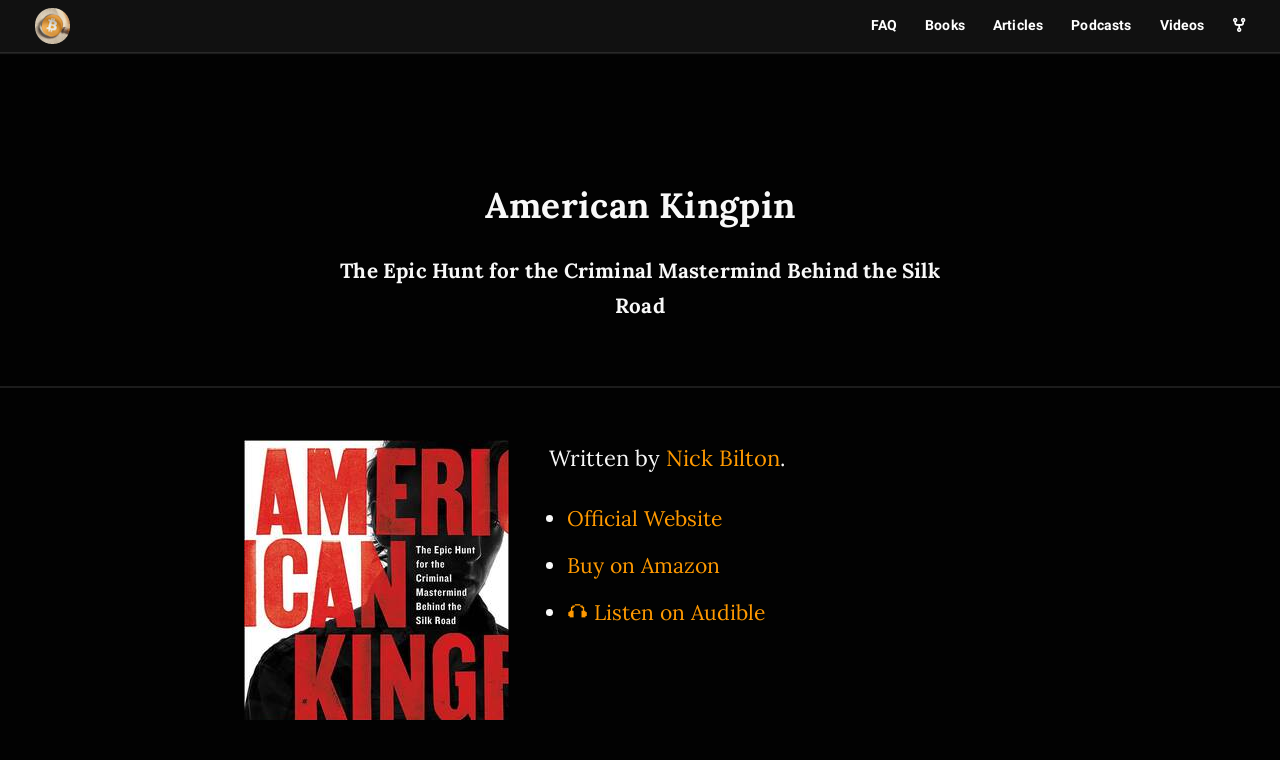

--- FILE ---
content_type: text/html; charset=utf-8
request_url: https://bitcoin-resources.com/books/american-kingpin
body_size: 1564
content:
<!DOCTYPE html><html lang="en"><meta charset="utf-8"><meta http-equiv="X-UA-Compatible" content="IE=edge"><meta name="viewport" content="width=device-width, initial-scale=1"><title> American Kingpin - The Epic Hunt for the Criminal Mastermind Behind the Silk Road</title><meta name="description" content="Books, Articles, Podcasts, and other curated Bitcoin resources. "><meta itemprop="name" content="Gigi"><meta itemprop="description" content="Book by Nick Bilton"><meta itemprop="image" content="https://bitcoin-resources.com/assets/images/bitcoin/books/jpg/american-kingpin.jpg"><meta property="og:url" content="https://bitcoin-resources.com/books/american-kingpin"><meta property="og:type" content="website"><meta property="og:title" content=" American Kingpin - The Epic Hunt for the Criminal Mastermind Behind the Silk Road "><meta property="og:site_name" content="Bitcoin Resources"><meta property="og:description" content="Book by Nick Bilton"><meta property="og:image" content="https://bitcoin-resources.com/assets/images/bitcoin/books/jpg/american-kingpin.jpg"><meta name="twitter:site" content="@BtcResources"><meta name="twitter:creator" content="@dergigi"><meta name="twitter:title" content=" American Kingpin - The Epic Hunt for the Criminal Mastermind Behind the Silk Road "><meta name="twitter:url" content="https://bitcoin-resources.com/books/american-kingpin"><meta name="twitter:description" content="Book by Nick Bilton"><meta name="twitter:card" content="summary_large_image"><meta name="twitter:image" content="https://bitcoin-resources.com/assets/images/bitcoin/books/jpg/american-kingpin.jpg"><link rel="apple-touch-icon" sizes="180x180" href="/apple-touch-icon.png"><link rel="icon" type="image/png" sizes="32x32" href="/favicon-32x32.png"><link rel="icon" type="image/png" sizes="16x16" href="/favicon-16x16.png"><link rel="manifest" href="/site.webmanifest"><meta name="msapplication-TileColor" content="#da532c"><meta name="theme-color" content="#ffffff"><link rel="stylesheet" href="/assets/css/app.min.css"><link rel="stylesheet" href="https://use.fontawesome.com/releases/v6.2.0/css/all.css"><link rel="alternate" type="application/rss+xml" title="Bitcoin Resources" href="/feed.xml"><link rel="canonical" href="/books/american-kingpin"> <script src="https://cdn.usefathom.com/script.js" data-site="KHMCAHKM" defer></script></head><body id="american-kingpin" class="page-books-layout"><header class="header"> <a class="header__title" href="https://bitcoin-resources.com"> <img src="/assets/images/avatar.png"/> </a><nav><ul class="header__list"><li><a href="https://bitcoin-resources.com/faq">FAQ</a></li><li><a href="https://bitcoin-resources.com/books">Books</a></li><li><a href="https://bitcoin-resources.com/articles">Articles</a></li><li><a href="https://bitcoin-resources.com/podcasts">Podcasts</a></li><li><a href="https://bitcoin-resources.com/videos">Videos</a></li><li><a href="https://bitcoin-resources.com/forks" title="Forks in other languages"><i class="fa fa-code-fork"></i></a></li></ul></nav></header><main class="💈"><section class="post"><div><div class="post__header section-padding"><div class="grid-small"><h1>American Kingpin</h1><h3>The Epic Hunt for the Criminal Mastermind Behind the Silk Road</h3></div></div><div class="post__content section-padding"><div class="grid"><div id="markdown"><div class="book_flex"><div class="cover"><picture> <source srcset="/assets/images/bitcoin/books/jpg/american-kingpin.jpg" type="image/jpeg"/> <source srcset="/assets/images/bitcoin/books/american-kingpin.webp" type="image/webp"/> <img src="/assets/images/bitcoin/books/american-kingpin.webp" /> </picture></div><div class="book_links"><p>Written by <a href="https://twitter.com/nickbilton">Nick Bilton</a>.</p><ul class="book_reading_links"><li><a href="http://www.americankingpin.com/">Official Website</a></li><li><a href="https://amzn.to/3ql8C6h">Buy on Amazon</a></li><li><a href="https://amzn.to/35O28mR">🎧 Listen on Audible</a></li></ul></div></div><hr/><blockquote><p></p></blockquote><hr/><p></p><hr/><p> <a href="https://bitcoin-resources.com/books#bitcoin-and-cypherpunk-history">« Back to books in Bitcoin and Cypherpunk History</a></p><p> <a href="https://bitcoin-resources.com/books">« Back to books</a></p></div></div></div></div></section></main><footer class="footer section-padding"><div class="grid"><div class="footer__container"><p class="license"> <small> Except where otherwise noted, content on this site is licensed under a <a href="https://creativecommons.org/licenses/by-sa/4.0/" target="_blank">Creative Commons Attribution-ShareAlike 4.0 International (CC BY-SA 4.0) license</a>. You can <a href="https://dergigi.com/support">show your support</a> and <a href="https://github.com/bitcoin-resources/bitcoin-resources.github.io/blob/master/CONTRIBUTING.md">contribute</a> in many ways. </small></p><ul class="footer__social"><li><a href="https://twitter.com/BtcResources" target="_blank"><i class="fab fa-twitter"></i></a></li><li><a href="https://github.com/bitcoin-resources/bitcoin-resources.github.io" target="_blank"><i class="fab fa-github"></i></a></li><li><a href="https://dergigi.com/support" target="_blank"><i class="fab fa-bitcoin"></i></a></li></ul><p class="sister_projects"> <small> Sister projects: <a href="https://21lessons.com/">21 Lessons</a> · <a href="https://21-ways.com/">21 Ways</a> · <a href="https://nostr-resources.com/">nostr Resources</a> · <a href="https://bitcoin-quotes.com/">Bitcoin Quotes</a> · <a href="https://opsecswag.com/">Opsec Swag</a> · <a href="https://twentyone.world/">twentyone.world</a> · & <a href="https://dergigi.com/projects">more…</a> </small></p><p class="license"> <small> Made with 🧡 by <a href="https://dergigi.com">Gigi</a> </small></p></div></div></footer><script src="/assets/js/app.min.js"></script></body></html>
  

--- FILE ---
content_type: text/css; charset=utf-8
request_url: https://bitcoin-resources.com/assets/css/app.min.css
body_size: 7022
content:
@charset "UTF-8";@font-face{font-family:Roboto;font-style:normal;font-weight:400;src:local("Roboto"),local("Roboto-Regular"),url(https://fonts.gstatic.com/s/roboto/v18/oMMgfZMQthOryQo9n22dcuvvDin1pK8aKteLpeZ5c0A.woff2) format("woff2");unicode-range:U+0000-00FF,U+0131,U+0152-0153,U+02C6,U+02DA,U+02DC,U+2000-206F,U+2074,U+20AC,U+2212,U+2215}@font-face{font-family:Roboto;font-style:normal;font-weight:700;src:local("Roboto Bold"),local("Roboto-Bold"),url(https://fonts.gstatic.com/s/roboto/v18/d-6IYplOFocCacKzxwXSOJBw1xU1rKptJj_0jans920.woff2) format("woff2");unicode-range:U+0000-00FF,U+0131,U+0152-0153,U+02C6,U+02DA,U+02DC,U+2000-206F,U+2074,U+20AC,U+2212,U+2215}@font-face{font-family:Lora;font-style:normal;font-weight:400;src:local("Lora Regular"),local("Lora-Regular"),url(https://fonts.gstatic.com/s/lora/v12/rAXKWvABQNHjPUk26ixVvvesZW2xOQ-xsNqO47m55DA.woff2) format("woff2");unicode-range:U+0000-00FF,U+0131,U+0152-0153,U+02C6,U+02DA,U+02DC,U+2000-206F,U+2074,U+20AC,U+2212,U+2215}@font-face{font-family:Lora;font-style:normal;font-weight:700;src:local("Lora Bold"),local("Lora-Bold"),url(https://fonts.gstatic.com/s/lora/v12/mlTYdpdDwCepOR2s5kS2CwLUuEpTyoUstqEm5AMlJo4.woff2) format("woff2");unicode-range:U+0000-00FF,U+0131,U+0152-0153,U+02C6,U+02DA,U+02DC,U+2000-206F,U+2074,U+20AC,U+2212,U+2215}.form__message,.header__list>*,.header__title,.post__author,.post__date,.post__source,.posts__next,.related__text,.subscribe__error,.subscribe__title,cite,h1,h2,h3,h4,h5,h6,label{font-weight:700}.post__author,.post__bio,.posts__text,.related__text{font-size:1.1em}@media (min-width:32em){.post__author,.post__bio,.posts__text,.related__text{font-size:1.25em}}.form__message,.header,.header__list>*,.header__title,.post__author,.post__date,.post__source,.posts__next,.related__text,.subscribe__error,.subscribe__title,cite,h1,h2,h3,h4,h5,h6,label,strong{letter-spacing:.01em}.contact__mast,.form__submit,.mast,.post__header,.posts__pagination,.related__text,.related__title,.subscribe__error,.subscribe__text,.subscribe__title,blockquote,q{text-align:center}.contact,.contact__content,.footer__social,.footer__tags,.post__social{display:flex;align-items:center;justify-content:center}.grid,.grid-large,.grid-small,.grid-xlarge,.subscribe__container{margin-right:auto;margin-left:auto}.contact__container,.header{box-shadow:0 1px 1px rgba(255,255,255,.1)}.books,.resources__navigation{margin:0;padding:0}/*! normalize.css v7.0.0 | MIT License | github.com/necolas/normalize.css */html{line-height:1.15;-ms-text-size-adjust:100%;-webkit-text-size-adjust:100%}body{margin:0}article,aside,footer,header,nav,section{display:block}h1{font-size:2em;margin:.67em 0}figcaption,figure,main{display:block}figure{margin:1em 40px}hr{box-sizing:content-box;height:0;overflow:visible}pre{font-family:monospace,monospace;font-size:1em}a{background-color:transparent;-webkit-text-decoration-skip:objects}abbr[title]{border-bottom:none;text-decoration:underline;text-decoration:underline dotted}b,strong{font-weight:inherit}b,strong{font-weight:bolder}code,kbd,samp{font-family:monospace,monospace;font-size:1em}dfn{font-style:italic}mark{background-color:#ff0;color:#000}small{font-size:80%}sub,sup{font-size:75%;line-height:0;position:relative;vertical-align:baseline}sub{bottom:-.25em}sup{top:-.5em}audio,video{display:inline-block}audio:not([controls]){display:none;height:0}img{border-style:none}svg:not(:root){overflow:hidden}button,input,optgroup,select,textarea{font-family:sans-serif;font-size:100%;line-height:1.15;margin:0}button,input{overflow:visible}button,select{text-transform:none}[type=reset],[type=submit],button,html [type=button]{-webkit-appearance:button}[type=button]::-moz-focus-inner,[type=reset]::-moz-focus-inner,[type=submit]::-moz-focus-inner,button::-moz-focus-inner{border-style:none;padding:0}[type=button]:-moz-focusring,[type=reset]:-moz-focusring,[type=submit]:-moz-focusring,button:-moz-focusring{outline:1px dotted ButtonText}fieldset{padding:.35em .75em .625em}legend{box-sizing:border-box;color:inherit;display:table;max-width:100%;padding:0;white-space:normal}progress{display:inline-block;vertical-align:baseline}textarea{overflow:auto}[type=checkbox],[type=radio]{box-sizing:border-box;padding:0}[type=number]::-webkit-inner-spin-button,[type=number]::-webkit-outer-spin-button{height:auto}[type=search]{-webkit-appearance:textfield;outline-offset:-2px}[type=search]::-webkit-search-cancel-button,[type=search]::-webkit-search-decoration{-webkit-appearance:none}::-webkit-file-upload-button{-webkit-appearance:button;font:inherit}details,menu{display:block}summary{display:list-item}canvas{display:inline-block}template{display:none}[hidden]{display:none}*,:after,:before{box-sizing:border-box}button{position:relative;padding:.75em 1em;color:#fff;margin:0;font-family:Roboto,sans-serif;font-weight:400;font-size:.9em;background:0 0;border:0;border-radius:0;box-shadow:none;outline:0;cursor:pointer;-webkit-appearance:none;transition:background .2s ease-in-out}button:after,button:before{content:"";position:absolute;top:0;left:0;height:100%;width:100%;border:2px solid #fff;transition:transform .2s ease-in}button:hover:after,button:hover:before{transition:transform .2s ease-out}button:hover:before{transform:translate3d(-3px,3px,0)}button:hover:after{transform:translate3d(3px,-3px,0)}.action-buttons{text-align:center}.action-buttons small{color:#aaa}.action-buttons a{color:#f8f8f8!important}.button a{border:0;text-align:center;display:inline-block;padding:.5em;width:8.5em;margin:.21em;color:#fff!important;background-color:#c48d44;border-radius:8px;font-weight:bolder;font-size:1.2em;text-decoration:none!important;transition:box-shadow .2s ease-out}.button a:hover{background-color:#f90}.button-wide a{width:10em}code,kbd,pre,samp{font-family:Courier,monospace}code,pre{color:#aaa;background:#111;word-wrap:breaks;overflow-wrap:anywhere}pre{margin-top:0;margin-bottom:0;padding:2em .75em;line-height:1.8;white-space:pre-wrap;border-radius:5px;overflow:hidden}@media (min-width:54em){pre{padding-right:2em;padding-left:2em}}#markdown pre{margin-bottom:1.5rem}@media (min-width:54em){#markdown pre{min-width:100%}}pre code{padding:0}code{padding:.25em .5em}form{display:flex;justify-content:center;width:100%}input,textarea{display:block;width:100%;max-width:100%;padding:.75em .5em;font-family:Roboto,sans-serif;font-size:.9em;font-weight:400;color:#fff;background:0 0;border:2px solid rgba(255,255,255,.6);border-radius:0;box-shadow:none;outline:0;-webkit-appearance:none;transition:border-color .2s ease-in-out}input:focus,input:hover,textarea:focus,textarea:hover{border-color:#fff}.footer input,.footer textarea{color:#000;border:2px solid rgba(0,0,0,.6)}.footer input:focus,.footer input:hover,.footer textarea:focus,.footer textarea:hover{border-color:#000}textarea{resize:none}input[type=submit]{position:relative;z-index:1;font-weight:700;cursor:pointer}label{display:block;font-size:.9em}.form-group{width:45%;margin-right:.5em}::placeholder{color:#bbb}a{text-decoration:none}.books,.footer__social,.footer__tags,.header__list,.no-list-style,.podcasts,.post__social,.resources__navigation{list-style-type:none}.upper-roman ol{list-style-type:upper-roman}.toc li{font-size:1em!important}.post ol,.post ul:not(.post__social){margin-bottom:1.5rem;margin-left:1em}.post ol>li,.post ul:not(.post__social)>li{position:relative;font-family:Lora,serif;font-size:1.2em}.post ol>li:not(:last-child),.post ul:not(.post__social)>li:not(:last-child){margin-bottom:.75rem}.post ol>li p,.post ul:not(.post__social)>li p{margin-bottom:0;font-size:inherit}.books{justify-content:space-between;display:flex;flex-wrap:wrap}.books img{display:block;max-height:250px;width:auto;height:auto}.resources__navigation{justify-content:space-between;display:flex;vertical-align:bottom}audio,embed,figure,iframe,img,object,picture,svg,video{max-width:100%;height:auto}audio{min-width:100%;min-height:40px;height:auto}figure{margin:0}iframe{border:none}.absolute-bg{position:absolute;top:0;left:0;z-index:0;height:100%;width:100%;background-position:50%;background-repeat:no-repeat;background-size:cover;overflow:hidden}.flex-vid{position:relative;overflow:hidden}.flex-vid:before{content:"";display:block;padding-bottom:56.5%}.flex-vid embed,.flex-vid iframe,.flex-vid object,.flex-vid video{position:absolute;top:0;left:0;height:100%;width:100%}body{font-family:Roboto,sans-serif;line-height:1.7;color:#f8f8f8;background-color:#020202}body{font-size:100%}@media (min-width:32em){body{font-size:102.5%}}@media (min-width:54em){body{font-size:105%}}@media (min-width:65em){body{font-size:107.5%}}@media (min-width:75em){body{font-size:110%}}@media (min-width:91em){body{font-size:115%}}@media (min-width:115em){body{font-size:120%}}@media (min-width:130em){body{font-size:125%}}h1,h2,h3,h4,h5,h6{font-family:Lora,serif;margin-top:2em;margin-bottom:.5em}.toc__anchor{font-size:85%}.audio__source{display:block;text-align:right;font-size:.7em;font-family:Lora,serif}.post__header h3{font-family:Lora,serif;margin-top:0}h2:not(.posts__text):not(.related__text){font-family:Lora,serif;font-size:2em;line-height:1.4}@media (min-width:91em){h2:not(.posts__text):not(.related__text){font-size:2.25em}}p{margin-top:.5em;margin-bottom:.75em}.footnotes:before{content:"Footnotes"}.footnotes>ol{font-size:.615em}blockquote,q{margin:0 0 1.5rem;font-family:Lora,serif;font-weight:300;font-size:1.2em;color:#aaa;line-height:1.4}blockquote p:first-child:before,q p:first-child:before{content:"“"}blockquote p:first-child:after,q p:first-child:after{content:"”"}cite{display:block;margin-top:1em;font-family:Roboto,sans-serif;font-size:.6em;font-style:normal;color:#aaa;line-height:1.7}cite:before{content:"— "}small{font-size:.8em}strong{font-weight:700}sub,sup{font-size:.7em}sup{top:-.75em}sub{bottom:-.75em}mark{color:#fff}figcaption{font-size:.9em;color:#aaa}.zoom-img,.zoom-img-wrap{position:relative;z-index:666;-webkit-transition:all .3s;-o-transition:all .3s;transition:all .3s}.zoom-overlay{z-index:420;background:#fff;position:fixed;top:0;left:0;right:0;bottom:0;pointer-events:none;filter:"alpha(opacity=0)";opacity:0;-webkit-transition:opacity .3s;-o-transition:opacity .3s;transition:opacity .3s}.zoom-overlay-open .zoom-overlay{filter:"alpha(opacity=100)";opacity:1}.zoom-overlay-open,.zoom-overlay-transitioning{cursor:default}.footer{color:#f8f8f8;background-color:#111;border-top:1px solid rgba(255,255,255,.1);text-align:center}.footer a{color:#f90}.footer small{color:#aaa}.footer ul{margin-left:-2.5em}.footer__container{margin-top:1em}.footer__tags{flex-wrap:wrap}.footer__tags>*{margin-bottom:2em}.footer__tags>:not(:last-child){margin-right:1em}.footer__link{font-size:.9em;color:#f8f8f8;transition:color .2s ease-in-out}.footer__link:active,.footer__link:focus,.footer__link:hover{color:#bbb}.footer__social>:not(:last-child){margin-right:.75em}.footer__social a{font-size:1.25em;color:#f8f8f8}main{position:relative;margin-top:3em}.header{position:fixed;top:0;left:0;z-index:999;display:flex;align-items:center;justify-content:space-between;height:3em;width:100%;padding-right:1em;padding-left:1em;background-color:#111;border-bottom:1px solid rgba(255,255,255,.1)}@media (min-width:32em){.header{padding-right:2em;padding-left:2em}}.header img{margin-top:.5em;height:2.5em;border-radius:50%}.header__list>*,.header__title{font-size:.8em;color:#fff}.header__list{display:flex;align-items:center}.header__list>:not(:last-child){margin-right:1em}@media (min-width:32em){.header__list>:not(:last-child){margin-right:2em}}.header__list>* a{color:#fff}.header__list>* a:hover{color:#f90}.book_flex{display:flex}.book_links p{margin-left:1.8em}.book_links p:first-child{margin-top:0}.cover>img{display:block;max-height:400px;min-width:200px;width:auto;height:auto}.contact{position:fixed;top:0;left:0;z-index:-9;height:100vh;width:100%;padding-right:1em;padding-left:1em;visibility:hidden;background-color:rgba(255,255,255,.9);opacity:0;transition:opacity .6s ease-in-out}.js-popup-open .contact{z-index:9999;visibility:visible;opacity:1}.js-popup-closing .contact{z-index:9999;visibility:visible;opacity:0}.contact__container{width:100%;max-width:65em;background-color:#000}@media (min-width:32em){.contact__container{display:flex}.contact__container>:first-child{flex-basis:55%;max-width:55%}.contact__container>:last-child{flex-basis:45%;max-width:45%}}@media (min-width:54em){.contact__container{min-height:34em;width:80%}}@media (min-width:91em){.contact__container{width:65%}}.js-popup-open .contact__container{animation:scale .3s ease-in-out both}.contact__img{display:none}@media (min-width:32em){.contact__img{position:relative;display:block;background-color:#f8f8f8}}.contact__content{flex-direction:column}.contact__content>*{width:100%}.form{width:100%;display:flex;justify-content:center;flex-direction:column}.form input,.form textarea{margin-bottom:1.5em;font-size:1em;border:0;border-bottom:2px solid rgba(255,255,255,.6);transition:border-color .2s ease-in-out}.form input:focus,.form input:hover,.form textarea:focus,.form textarea:hover{border-color:#fff}.form__subcontainer{display:flex;justify-content:space-between}.form__subcontainer>*{flex-basis:47.5%;max-width:47.5%}.form__btn{position:relative;padding:0;color:#fff;display:inline-block}.form__btn:after,.form__btn:before{content:"";position:absolute;top:0;left:0;height:100%;width:100%;border:2px solid #fff;transition:transform .2s ease-in}.form__btn:hover:after,.form__btn:hover:before{transition:transform .2s ease-out}.form__btn:hover:before{transform:translate3d(-3px,3px,0)}.form__btn:hover:after{transform:translate3d(3px,-3px,0)}.footer .form__btn{position:relative;padding:0;color:#000}.footer .form__btn:after,.footer .form__btn:before{content:"";position:absolute;top:0;left:0;height:100%;width:100%;border:2px solid #000;transition:transform .2s ease-in}.footer .form__btn:hover:after,.footer .form__btn:hover:before{transition:transform .2s ease-out}.footer .form__btn:hover:before{transform:translate3d(-3px,3px,0)}.footer .form__btn:hover:after{transform:translate3d(3px,-3px,0)}.form__btn input{padding-right:1em;padding-left:1em;margin-bottom:0;font-size:1em;border:0}.form__message{margin-top:1em;margin-bottom:0;padding:.5em 1em;background:#f8f8f8;border-left:2px solid #fff;opacity:0}#tippin-button{background-color:#060606;border:1px solid #fc7e7e;margin-bottom:1em}#tippin-button:hover{background-color:#fc7e7e}.mast__text{margin-top:.5em;margin-bottom:0;font-size:1.1em}.popup__open{cursor:pointer}.popup__close,.zoom-overlay__close{position:fixed;top:1em;right:1em;z-index:999;height:2.25rem;width:2rem;border:none;cursor:pointer}@media (min-width:32em){.popup__close,.zoom-overlay__close{top:1.5em;right:1.5em}}.popup__exit,.zoom-overlay__exit{position:absolute;top:1em;z-index:1;display:block;cursor:pointer}.popup__exit:after,.popup__exit:before,.zoom-overlay__exit:after,.zoom-overlay__exit:before{content:"";position:absolute;top:0;z-index:-1;display:block;height:1px;width:1.855555rem;background-color:#000;zoom:1}.popup__exit:after,.zoom-overlay__exit:after{transform:rotate(45deg)}.popup__exit:before,.zoom-overlay__exit:before{transform:rotate(-45deg)}.post__header{border-bottom:1px solid rgba(255,255,255,.1)}.post__header blockquote{margin-top:2em;border-top:2px solid #111;border-bottom:2px solid #111;color:#bbb;font-style:italic;font-size:100%}.post__header a{color:#aaa;text-decoration:none}.post__header img{width:18em}.post__date,.post__source{color:#aaa;margin-top:.25em;font-size:.8em}.post__date{display:inline}.post__img{height:18em;padding:1em}@media (min-width:32em){.post__img{height:36em;padding:2em}}@media (min-width:54em){.post__img{height:calc(100vh - 3em);min-height:36em}}.post__img>*{position:relative;height:100%;width:100%;background-color:#f8f8f8}.post__content{border-top:1px solid rgba(255,255,255,.1)}.post__source{margin-left:.5em;padding-left:.5em}.post__source:before{margin-right:1em;content:"·"}.post__social{margin-top:2em;margin-bottom:0;margin-left:0}@media (min-width:54em){.post__social{margin-top:3em}}@media (min-width:91em){.post__social{margin-top:4em}}.post__social>:not(:last-child){margin-right:.75em}.post__social a{font-size:1.1em;color:#aaa}.post__author{display:block}.post__author a{color:#fff;transition:color .2s ease-in-out}.post__author a:active,.post__author a:focus,.post__author a:hover{color:#f2f2f2}.post__bio{margin-bottom:0}.post__comments{border-top:1px solid rgba(255,255,255,.1)}#markdown{display:flex;flex-direction:column;align-items:center}#style-guide #markdown,.post-layout #markdown{font-family:Lora,serif}#markdown>:not(#tippin-button){min-width:100%}#markdown>:not(#tippin-button):first-child{margin-top:0}#markdown>:not(#tippin-button):last-child{margin-bottom:0}#markdown h1,#markdown h2,#markdown h3,#markdown h4,#markdown h5,#markdown h6{margin-bottom:.5rem;font-family:Lora,serif}#markdown h1{font-size:2.25em;line-height:1.2}#markdown h2{font-size:2em;line-height:1.2}#markdown h3{font-size:1.75em;line-height:1.3}#markdown h4{font-size:1.5em;line-height:1.3}#markdown h5{font-size:1.25em;line-height:1.4}#markdown h6{font-size:1.1em}#style-guide #markdown h6+hr{margin-top:1rem}#markdown p{margin-bottom:1.5rem;font-family:Lora,serif;font-size:1.1em}@media (min-width:32em){#markdown p{font-size:1.25em}}#markdown p img{margin-bottom:0}#markdown blockquote p:first-child:before{content:"“"}#markdown blockquote p:first-child:after{content:"”"}#markdown a{color:#f90}#markdown a:hover{text-decoration:underline}#markdown hr{height:1px;width:100%;margin-top:2rem;margin-bottom:3.5rem;border:0;background-color:rgba(255,255,255,.1)}#markdown figure,#markdown img{text-align:center}#markdown figure{margin:2rem 0}#markdown img[src$="#full"]{width:100vw;max-width:none}#markdown .flex-vid{margin-bottom:1.5rem}#markdown .flex-vid iframe{display:block}.posts{padding:1em 1em 3em}@media (min-width:32em){.posts{padding-right:2em;padding-left:2em}}@media (min-width:54em){.posts{padding-right:1em;padding-left:1em}}@media (min-width:91em){.posts{padding-top:2em;padding-bottom:4em}}.posts__container{margin-right:-1em;margin-left:-1em}@media screen and (max-width:54em){.posts__container[data-columns]:before{content:"1 .column.posts-full"}}@media screen and (min-width:54em) and (max-width:91em){.posts__container[data-columns]:before{content:"2 .column.posts-half"}}@media screen and (min-width:91em){.posts__container[data-columns]:before{content:"3 .column.posts-third"}}.posts__container:after{content:"";display:table;clear:both}.posts__post{padding:2em 1em}.posts__link,.related__link{display:block;color:#fff}.posts__link:hover .posts__img,.posts__link:hover .related__img,.related__link:hover .posts__img,.related__link:hover .related__img{transform:translate3d(0,-10px,0)}.posts__img,.related__img{margin-bottom:1em;background-color:#f8f8f8;transition:transform .4s ease-in-out}.posts__img img,.related__img img{display:block}.posts__text{font-weight:400}@media (min-width:32em){.posts__pagination{padding-top:1em}}.posts__next{position:relative;z-index:1;cursor:pointer}.posts__next:after,.posts__next:before{content:"";position:absolute;top:0;right:0;bottom:0;left:0;z-index:-1;margin:auto;border-radius:100%;opacity:0;transition:opacity .4s ease-in-out}.posts__next:after{height:1.75em;width:1.75em;border:2px solid transparent;border-top-color:#bbb;animation:spin 1s linear infinite both}.posts__next:before{height:2.5em;width:2.5em;border:1px solid transparent;border-top-color:#bbb;border-right-color:#bbb;animation:spin-reverse 1.2s linear infinite both}.posts__next.js-posts-loading:after,.posts__next.js-posts-loading:before{opacity:1}.column{float:left}.posts-full{width:100%}.posts-half{width:50%}.posts-third{width:33.3333333333%}.related{background-color:#060606}.related__container{display:flex;flex-flow:wrap;flex-direction:row;margin-left:-1em;margin-right:-1em;align-items:flex-end;justify-content:center;margin-top:2em}.related__container>*{padding:1em;flex-basis:100%;max-width:100%}@media (min-width:32em){.related__container>*{flex-basis:50%;max-width:50%}}@media (min-width:54em){.related__container>*{flex-basis:33.3333333333%;max-width:33.3333333333%}}@media (max-width:32em){.related__post{padding-top:2em;padding-bottom:2em}}@media (min-width:54em){.related__post{padding-bottom:0}}.related__post:last-child{padding-bottom:0}@media (min-width:32em) and (max-width:54em){.related__post:last-child{display:none}}.related__link:hover .related__img{transform:translate3d(0,-10px,0)}.subscribe{margin-bottom:3em}.subscribe__container{max-width:32em}.subscribe__title{display:block;font-size:1.25em}.subscribe__text{margin-top:.75em;margin-bottom:1.75em}.subscribe__error{margin-top:.75em;margin-bottom:0;color:#ff5a60}.zoom-img,.zoom-img-wrap{z-index:9999}.zoom-overlay{z-index:999;background:rgba(0,0,0,.9)}.zoom-overlay__exit:after,.zoom-overlay__exit:before{background-color:#fff}@keyframes fade-in{0%{opacity:0}100%{opacity:1}}@keyframes fade-out{0%{opacity:1}100%{opacity:0}}@keyframes fade-up{0%{opacity:0;transform:translate3d(0,10px,0)}100%{opacity:1;transform:translate3d(0,0,0)}}@keyframes scale{0%{transform:scale(.5)}100%{transform:scale(1)}}@keyframes spin{to{transform:rotate(360deg)}}@keyframes spin-reverse{to{transform:rotate(-360deg)}}.fade-in{animation:fade-in ease-in-out .6s both}.fade-out{animation:fade-out ease-in-out .6s both}.fade-up{animation:fade-up ease-in-out .8s both}[data-aos][data-aos][data-aos-duration="50"],body[data-aos-duration="50"] [data-aos]{transition-duration:50ms}[data-aos][data-aos][data-aos-delay="50"],body[data-aos-delay="50"] [data-aos]{transition-delay:0}[data-aos][data-aos][data-aos-delay="50"].aos-animate,body[data-aos-delay="50"] [data-aos].aos-animate{transition-delay:50ms}[data-aos][data-aos][data-aos-duration="100"],body[data-aos-duration="100"] [data-aos]{transition-duration:.1s}[data-aos][data-aos][data-aos-delay="100"],body[data-aos-delay="100"] [data-aos]{transition-delay:0}[data-aos][data-aos][data-aos-delay="100"].aos-animate,body[data-aos-delay="100"] [data-aos].aos-animate{transition-delay:.1s}[data-aos][data-aos][data-aos-duration="150"],body[data-aos-duration="150"] [data-aos]{transition-duration:150ms}[data-aos][data-aos][data-aos-delay="150"],body[data-aos-delay="150"] [data-aos]{transition-delay:0}[data-aos][data-aos][data-aos-delay="150"].aos-animate,body[data-aos-delay="150"] [data-aos].aos-animate{transition-delay:150ms}[data-aos][data-aos][data-aos-duration="200"],body[data-aos-duration="200"] [data-aos]{transition-duration:.2s}[data-aos][data-aos][data-aos-delay="200"],body[data-aos-delay="200"] [data-aos]{transition-delay:0}[data-aos][data-aos][data-aos-delay="200"].aos-animate,body[data-aos-delay="200"] [data-aos].aos-animate{transition-delay:.2s}[data-aos][data-aos][data-aos-duration="250"],body[data-aos-duration="250"] [data-aos]{transition-duration:250ms}[data-aos][data-aos][data-aos-delay="250"],body[data-aos-delay="250"] [data-aos]{transition-delay:0}[data-aos][data-aos][data-aos-delay="250"].aos-animate,body[data-aos-delay="250"] [data-aos].aos-animate{transition-delay:250ms}[data-aos][data-aos][data-aos-duration="300"],body[data-aos-duration="300"] [data-aos]{transition-duration:.3s}[data-aos][data-aos][data-aos-delay="300"],body[data-aos-delay="300"] [data-aos]{transition-delay:0}[data-aos][data-aos][data-aos-delay="300"].aos-animate,body[data-aos-delay="300"] [data-aos].aos-animate{transition-delay:.3s}[data-aos][data-aos][data-aos-duration="350"],body[data-aos-duration="350"] [data-aos]{transition-duration:350ms}[data-aos][data-aos][data-aos-delay="350"],body[data-aos-delay="350"] [data-aos]{transition-delay:0}[data-aos][data-aos][data-aos-delay="350"].aos-animate,body[data-aos-delay="350"] [data-aos].aos-animate{transition-delay:350ms}[data-aos][data-aos][data-aos-duration="400"],body[data-aos-duration="400"] [data-aos]{transition-duration:.4s}[data-aos][data-aos][data-aos-delay="400"],body[data-aos-delay="400"] [data-aos]{transition-delay:0}[data-aos][data-aos][data-aos-delay="400"].aos-animate,body[data-aos-delay="400"] [data-aos].aos-animate{transition-delay:.4s}[data-aos][data-aos][data-aos-duration="450"],body[data-aos-duration="450"] [data-aos]{transition-duration:450ms}[data-aos][data-aos][data-aos-delay="450"],body[data-aos-delay="450"] [data-aos]{transition-delay:0}[data-aos][data-aos][data-aos-delay="450"].aos-animate,body[data-aos-delay="450"] [data-aos].aos-animate{transition-delay:450ms}[data-aos][data-aos][data-aos-duration="500"],body[data-aos-duration="500"] [data-aos]{transition-duration:.5s}[data-aos][data-aos][data-aos-delay="500"],body[data-aos-delay="500"] [data-aos]{transition-delay:0}[data-aos][data-aos][data-aos-delay="500"].aos-animate,body[data-aos-delay="500"] [data-aos].aos-animate{transition-delay:.5s}[data-aos][data-aos][data-aos-duration="550"],body[data-aos-duration="550"] [data-aos]{transition-duration:550ms}[data-aos][data-aos][data-aos-delay="550"],body[data-aos-delay="550"] [data-aos]{transition-delay:0}[data-aos][data-aos][data-aos-delay="550"].aos-animate,body[data-aos-delay="550"] [data-aos].aos-animate{transition-delay:550ms}[data-aos][data-aos][data-aos-duration="600"],body[data-aos-duration="600"] [data-aos]{transition-duration:.6s}[data-aos][data-aos][data-aos-delay="600"],body[data-aos-delay="600"] [data-aos]{transition-delay:0}[data-aos][data-aos][data-aos-delay="600"].aos-animate,body[data-aos-delay="600"] [data-aos].aos-animate{transition-delay:.6s}[data-aos][data-aos][data-aos-duration="650"],body[data-aos-duration="650"] [data-aos]{transition-duration:650ms}[data-aos][data-aos][data-aos-delay="650"],body[data-aos-delay="650"] [data-aos]{transition-delay:0}[data-aos][data-aos][data-aos-delay="650"].aos-animate,body[data-aos-delay="650"] [data-aos].aos-animate{transition-delay:650ms}[data-aos][data-aos][data-aos-duration="700"],body[data-aos-duration="700"] [data-aos]{transition-duration:.7s}[data-aos][data-aos][data-aos-delay="700"],body[data-aos-delay="700"] [data-aos]{transition-delay:0}[data-aos][data-aos][data-aos-delay="700"].aos-animate,body[data-aos-delay="700"] [data-aos].aos-animate{transition-delay:.7s}[data-aos][data-aos][data-aos-duration="750"],body[data-aos-duration="750"] [data-aos]{transition-duration:750ms}[data-aos][data-aos][data-aos-delay="750"],body[data-aos-delay="750"] [data-aos]{transition-delay:0}[data-aos][data-aos][data-aos-delay="750"].aos-animate,body[data-aos-delay="750"] [data-aos].aos-animate{transition-delay:750ms}[data-aos][data-aos][data-aos-duration="800"],body[data-aos-duration="800"] [data-aos]{transition-duration:.8s}[data-aos][data-aos][data-aos-delay="800"],body[data-aos-delay="800"] [data-aos]{transition-delay:0}[data-aos][data-aos][data-aos-delay="800"].aos-animate,body[data-aos-delay="800"] [data-aos].aos-animate{transition-delay:.8s}[data-aos][data-aos][data-aos-duration="850"],body[data-aos-duration="850"] [data-aos]{transition-duration:850ms}[data-aos][data-aos][data-aos-delay="850"],body[data-aos-delay="850"] [data-aos]{transition-delay:0}[data-aos][data-aos][data-aos-delay="850"].aos-animate,body[data-aos-delay="850"] [data-aos].aos-animate{transition-delay:850ms}[data-aos][data-aos][data-aos-duration="900"],body[data-aos-duration="900"] [data-aos]{transition-duration:.9s}[data-aos][data-aos][data-aos-delay="900"],body[data-aos-delay="900"] [data-aos]{transition-delay:0}[data-aos][data-aos][data-aos-delay="900"].aos-animate,body[data-aos-delay="900"] [data-aos].aos-animate{transition-delay:.9s}[data-aos][data-aos][data-aos-duration="950"],body[data-aos-duration="950"] [data-aos]{transition-duration:950ms}[data-aos][data-aos][data-aos-delay="950"],body[data-aos-delay="950"] [data-aos]{transition-delay:0}[data-aos][data-aos][data-aos-delay="950"].aos-animate,body[data-aos-delay="950"] [data-aos].aos-animate{transition-delay:950ms}[data-aos][data-aos][data-aos-duration="1000"],body[data-aos-duration="1000"] [data-aos]{transition-duration:1s}[data-aos][data-aos][data-aos-delay="1000"],body[data-aos-delay="1000"] [data-aos]{transition-delay:0}[data-aos][data-aos][data-aos-delay="1000"].aos-animate,body[data-aos-delay="1000"] [data-aos].aos-animate{transition-delay:1s}[data-aos][data-aos][data-aos-duration="1050"],body[data-aos-duration="1050"] [data-aos]{transition-duration:1.05s}[data-aos][data-aos][data-aos-delay="1050"],body[data-aos-delay="1050"] [data-aos]{transition-delay:0}[data-aos][data-aos][data-aos-delay="1050"].aos-animate,body[data-aos-delay="1050"] [data-aos].aos-animate{transition-delay:1.05s}[data-aos][data-aos][data-aos-duration="1100"],body[data-aos-duration="1100"] [data-aos]{transition-duration:1.1s}[data-aos][data-aos][data-aos-delay="1100"],body[data-aos-delay="1100"] [data-aos]{transition-delay:0}[data-aos][data-aos][data-aos-delay="1100"].aos-animate,body[data-aos-delay="1100"] [data-aos].aos-animate{transition-delay:1.1s}[data-aos][data-aos][data-aos-duration="1150"],body[data-aos-duration="1150"] [data-aos]{transition-duration:1.15s}[data-aos][data-aos][data-aos-delay="1150"],body[data-aos-delay="1150"] [data-aos]{transition-delay:0}[data-aos][data-aos][data-aos-delay="1150"].aos-animate,body[data-aos-delay="1150"] [data-aos].aos-animate{transition-delay:1.15s}[data-aos][data-aos][data-aos-duration="1200"],body[data-aos-duration="1200"] [data-aos]{transition-duration:1.2s}[data-aos][data-aos][data-aos-delay="1200"],body[data-aos-delay="1200"] [data-aos]{transition-delay:0}[data-aos][data-aos][data-aos-delay="1200"].aos-animate,body[data-aos-delay="1200"] [data-aos].aos-animate{transition-delay:1.2s}[data-aos][data-aos][data-aos-duration="1250"],body[data-aos-duration="1250"] [data-aos]{transition-duration:1.25s}[data-aos][data-aos][data-aos-delay="1250"],body[data-aos-delay="1250"] [data-aos]{transition-delay:0}[data-aos][data-aos][data-aos-delay="1250"].aos-animate,body[data-aos-delay="1250"] [data-aos].aos-animate{transition-delay:1.25s}[data-aos][data-aos][data-aos-duration="1300"],body[data-aos-duration="1300"] [data-aos]{transition-duration:1.3s}[data-aos][data-aos][data-aos-delay="1300"],body[data-aos-delay="1300"] [data-aos]{transition-delay:0}[data-aos][data-aos][data-aos-delay="1300"].aos-animate,body[data-aos-delay="1300"] [data-aos].aos-animate{transition-delay:1.3s}[data-aos][data-aos][data-aos-duration="1350"],body[data-aos-duration="1350"] [data-aos]{transition-duration:1.35s}[data-aos][data-aos][data-aos-delay="1350"],body[data-aos-delay="1350"] [data-aos]{transition-delay:0}[data-aos][data-aos][data-aos-delay="1350"].aos-animate,body[data-aos-delay="1350"] [data-aos].aos-animate{transition-delay:1.35s}[data-aos][data-aos][data-aos-duration="1400"],body[data-aos-duration="1400"] [data-aos]{transition-duration:1.4s}[data-aos][data-aos][data-aos-delay="1400"],body[data-aos-delay="1400"] [data-aos]{transition-delay:0}[data-aos][data-aos][data-aos-delay="1400"].aos-animate,body[data-aos-delay="1400"] [data-aos].aos-animate{transition-delay:1.4s}[data-aos][data-aos][data-aos-duration="1450"],body[data-aos-duration="1450"] [data-aos]{transition-duration:1.45s}[data-aos][data-aos][data-aos-delay="1450"],body[data-aos-delay="1450"] [data-aos]{transition-delay:0}[data-aos][data-aos][data-aos-delay="1450"].aos-animate,body[data-aos-delay="1450"] [data-aos].aos-animate{transition-delay:1.45s}[data-aos][data-aos][data-aos-duration="1500"],body[data-aos-duration="1500"] [data-aos]{transition-duration:1.5s}[data-aos][data-aos][data-aos-delay="1500"],body[data-aos-delay="1500"] [data-aos]{transition-delay:0}[data-aos][data-aos][data-aos-delay="1500"].aos-animate,body[data-aos-delay="1500"] [data-aos].aos-animate{transition-delay:1.5s}[data-aos][data-aos][data-aos-duration="1550"],body[data-aos-duration="1550"] [data-aos]{transition-duration:1.55s}[data-aos][data-aos][data-aos-delay="1550"],body[data-aos-delay="1550"] [data-aos]{transition-delay:0}[data-aos][data-aos][data-aos-delay="1550"].aos-animate,body[data-aos-delay="1550"] [data-aos].aos-animate{transition-delay:1.55s}[data-aos][data-aos][data-aos-duration="1600"],body[data-aos-duration="1600"] [data-aos]{transition-duration:1.6s}[data-aos][data-aos][data-aos-delay="1600"],body[data-aos-delay="1600"] [data-aos]{transition-delay:0}[data-aos][data-aos][data-aos-delay="1600"].aos-animate,body[data-aos-delay="1600"] [data-aos].aos-animate{transition-delay:1.6s}[data-aos][data-aos][data-aos-duration="1650"],body[data-aos-duration="1650"] [data-aos]{transition-duration:1.65s}[data-aos][data-aos][data-aos-delay="1650"],body[data-aos-delay="1650"] [data-aos]{transition-delay:0}[data-aos][data-aos][data-aos-delay="1650"].aos-animate,body[data-aos-delay="1650"] [data-aos].aos-animate{transition-delay:1.65s}[data-aos][data-aos][data-aos-duration="1700"],body[data-aos-duration="1700"] [data-aos]{transition-duration:1.7s}[data-aos][data-aos][data-aos-delay="1700"],body[data-aos-delay="1700"] [data-aos]{transition-delay:0}[data-aos][data-aos][data-aos-delay="1700"].aos-animate,body[data-aos-delay="1700"] [data-aos].aos-animate{transition-delay:1.7s}[data-aos][data-aos][data-aos-duration="1750"],body[data-aos-duration="1750"] [data-aos]{transition-duration:1.75s}[data-aos][data-aos][data-aos-delay="1750"],body[data-aos-delay="1750"] [data-aos]{transition-delay:0}[data-aos][data-aos][data-aos-delay="1750"].aos-animate,body[data-aos-delay="1750"] [data-aos].aos-animate{transition-delay:1.75s}[data-aos][data-aos][data-aos-duration="1800"],body[data-aos-duration="1800"] [data-aos]{transition-duration:1.8s}[data-aos][data-aos][data-aos-delay="1800"],body[data-aos-delay="1800"] [data-aos]{transition-delay:0}[data-aos][data-aos][data-aos-delay="1800"].aos-animate,body[data-aos-delay="1800"] [data-aos].aos-animate{transition-delay:1.8s}[data-aos][data-aos][data-aos-duration="1850"],body[data-aos-duration="1850"] [data-aos]{transition-duration:1.85s}[data-aos][data-aos][data-aos-delay="1850"],body[data-aos-delay="1850"] [data-aos]{transition-delay:0}[data-aos][data-aos][data-aos-delay="1850"].aos-animate,body[data-aos-delay="1850"] [data-aos].aos-animate{transition-delay:1.85s}[data-aos][data-aos][data-aos-duration="1900"],body[data-aos-duration="1900"] [data-aos]{transition-duration:1.9s}[data-aos][data-aos][data-aos-delay="1900"],body[data-aos-delay="1900"] [data-aos]{transition-delay:0}[data-aos][data-aos][data-aos-delay="1900"].aos-animate,body[data-aos-delay="1900"] [data-aos].aos-animate{transition-delay:1.9s}[data-aos][data-aos][data-aos-duration="1950"],body[data-aos-duration="1950"] [data-aos]{transition-duration:1.95s}[data-aos][data-aos][data-aos-delay="1950"],body[data-aos-delay="1950"] [data-aos]{transition-delay:0}[data-aos][data-aos][data-aos-delay="1950"].aos-animate,body[data-aos-delay="1950"] [data-aos].aos-animate{transition-delay:1.95s}[data-aos][data-aos][data-aos-duration="2000"],body[data-aos-duration="2000"] [data-aos]{transition-duration:2s}[data-aos][data-aos][data-aos-delay="2000"],body[data-aos-delay="2000"] [data-aos]{transition-delay:0}[data-aos][data-aos][data-aos-delay="2000"].aos-animate,body[data-aos-delay="2000"] [data-aos].aos-animate{transition-delay:2s}[data-aos][data-aos][data-aos-duration="2050"],body[data-aos-duration="2050"] [data-aos]{transition-duration:2.05s}[data-aos][data-aos][data-aos-delay="2050"],body[data-aos-delay="2050"] [data-aos]{transition-delay:0}[data-aos][data-aos][data-aos-delay="2050"].aos-animate,body[data-aos-delay="2050"] [data-aos].aos-animate{transition-delay:2.05s}[data-aos][data-aos][data-aos-duration="2100"],body[data-aos-duration="2100"] [data-aos]{transition-duration:2.1s}[data-aos][data-aos][data-aos-delay="2100"],body[data-aos-delay="2100"] [data-aos]{transition-delay:0}[data-aos][data-aos][data-aos-delay="2100"].aos-animate,body[data-aos-delay="2100"] [data-aos].aos-animate{transition-delay:2.1s}[data-aos][data-aos][data-aos-duration="2150"],body[data-aos-duration="2150"] [data-aos]{transition-duration:2.15s}[data-aos][data-aos][data-aos-delay="2150"],body[data-aos-delay="2150"] [data-aos]{transition-delay:0}[data-aos][data-aos][data-aos-delay="2150"].aos-animate,body[data-aos-delay="2150"] [data-aos].aos-animate{transition-delay:2.15s}[data-aos][data-aos][data-aos-duration="2200"],body[data-aos-duration="2200"] [data-aos]{transition-duration:2.2s}[data-aos][data-aos][data-aos-delay="2200"],body[data-aos-delay="2200"] [data-aos]{transition-delay:0}[data-aos][data-aos][data-aos-delay="2200"].aos-animate,body[data-aos-delay="2200"] [data-aos].aos-animate{transition-delay:2.2s}[data-aos][data-aos][data-aos-duration="2250"],body[data-aos-duration="2250"] [data-aos]{transition-duration:2.25s}[data-aos][data-aos][data-aos-delay="2250"],body[data-aos-delay="2250"] [data-aos]{transition-delay:0}[data-aos][data-aos][data-aos-delay="2250"].aos-animate,body[data-aos-delay="2250"] [data-aos].aos-animate{transition-delay:2.25s}[data-aos][data-aos][data-aos-duration="2300"],body[data-aos-duration="2300"] [data-aos]{transition-duration:2.3s}[data-aos][data-aos][data-aos-delay="2300"],body[data-aos-delay="2300"] [data-aos]{transition-delay:0}[data-aos][data-aos][data-aos-delay="2300"].aos-animate,body[data-aos-delay="2300"] [data-aos].aos-animate{transition-delay:2.3s}[data-aos][data-aos][data-aos-duration="2350"],body[data-aos-duration="2350"] [data-aos]{transition-duration:2.35s}[data-aos][data-aos][data-aos-delay="2350"],body[data-aos-delay="2350"] [data-aos]{transition-delay:0}[data-aos][data-aos][data-aos-delay="2350"].aos-animate,body[data-aos-delay="2350"] [data-aos].aos-animate{transition-delay:2.35s}[data-aos][data-aos][data-aos-duration="2400"],body[data-aos-duration="2400"] [data-aos]{transition-duration:2.4s}[data-aos][data-aos][data-aos-delay="2400"],body[data-aos-delay="2400"] [data-aos]{transition-delay:0}[data-aos][data-aos][data-aos-delay="2400"].aos-animate,body[data-aos-delay="2400"] [data-aos].aos-animate{transition-delay:2.4s}[data-aos][data-aos][data-aos-duration="2450"],body[data-aos-duration="2450"] [data-aos]{transition-duration:2.45s}[data-aos][data-aos][data-aos-delay="2450"],body[data-aos-delay="2450"] [data-aos]{transition-delay:0}[data-aos][data-aos][data-aos-delay="2450"].aos-animate,body[data-aos-delay="2450"] [data-aos].aos-animate{transition-delay:2.45s}[data-aos][data-aos][data-aos-duration="2500"],body[data-aos-duration="2500"] [data-aos]{transition-duration:2.5s}[data-aos][data-aos][data-aos-delay="2500"],body[data-aos-delay="2500"] [data-aos]{transition-delay:0}[data-aos][data-aos][data-aos-delay="2500"].aos-animate,body[data-aos-delay="2500"] [data-aos].aos-animate{transition-delay:2.5s}[data-aos][data-aos][data-aos-duration="2550"],body[data-aos-duration="2550"] [data-aos]{transition-duration:2.55s}[data-aos][data-aos][data-aos-delay="2550"],body[data-aos-delay="2550"] [data-aos]{transition-delay:0}[data-aos][data-aos][data-aos-delay="2550"].aos-animate,body[data-aos-delay="2550"] [data-aos].aos-animate{transition-delay:2.55s}[data-aos][data-aos][data-aos-duration="2600"],body[data-aos-duration="2600"] [data-aos]{transition-duration:2.6s}[data-aos][data-aos][data-aos-delay="2600"],body[data-aos-delay="2600"] [data-aos]{transition-delay:0}[data-aos][data-aos][data-aos-delay="2600"].aos-animate,body[data-aos-delay="2600"] [data-aos].aos-animate{transition-delay:2.6s}[data-aos][data-aos][data-aos-duration="2650"],body[data-aos-duration="2650"] [data-aos]{transition-duration:2.65s}[data-aos][data-aos][data-aos-delay="2650"],body[data-aos-delay="2650"] [data-aos]{transition-delay:0}[data-aos][data-aos][data-aos-delay="2650"].aos-animate,body[data-aos-delay="2650"] [data-aos].aos-animate{transition-delay:2.65s}[data-aos][data-aos][data-aos-duration="2700"],body[data-aos-duration="2700"] [data-aos]{transition-duration:2.7s}[data-aos][data-aos][data-aos-delay="2700"],body[data-aos-delay="2700"] [data-aos]{transition-delay:0}[data-aos][data-aos][data-aos-delay="2700"].aos-animate,body[data-aos-delay="2700"] [data-aos].aos-animate{transition-delay:2.7s}[data-aos][data-aos][data-aos-duration="2750"],body[data-aos-duration="2750"] [data-aos]{transition-duration:2.75s}[data-aos][data-aos][data-aos-delay="2750"],body[data-aos-delay="2750"] [data-aos]{transition-delay:0}[data-aos][data-aos][data-aos-delay="2750"].aos-animate,body[data-aos-delay="2750"] [data-aos].aos-animate{transition-delay:2.75s}[data-aos][data-aos][data-aos-duration="2800"],body[data-aos-duration="2800"] [data-aos]{transition-duration:2.8s}[data-aos][data-aos][data-aos-delay="2800"],body[data-aos-delay="2800"] [data-aos]{transition-delay:0}[data-aos][data-aos][data-aos-delay="2800"].aos-animate,body[data-aos-delay="2800"] [data-aos].aos-animate{transition-delay:2.8s}[data-aos][data-aos][data-aos-duration="2850"],body[data-aos-duration="2850"] [data-aos]{transition-duration:2.85s}[data-aos][data-aos][data-aos-delay="2850"],body[data-aos-delay="2850"] [data-aos]{transition-delay:0}[data-aos][data-aos][data-aos-delay="2850"].aos-animate,body[data-aos-delay="2850"] [data-aos].aos-animate{transition-delay:2.85s}[data-aos][data-aos][data-aos-duration="2900"],body[data-aos-duration="2900"] [data-aos]{transition-duration:2.9s}[data-aos][data-aos][data-aos-delay="2900"],body[data-aos-delay="2900"] [data-aos]{transition-delay:0}[data-aos][data-aos][data-aos-delay="2900"].aos-animate,body[data-aos-delay="2900"] [data-aos].aos-animate{transition-delay:2.9s}[data-aos][data-aos][data-aos-duration="2950"],body[data-aos-duration="2950"] [data-aos]{transition-duration:2.95s}[data-aos][data-aos][data-aos-delay="2950"],body[data-aos-delay="2950"] [data-aos]{transition-delay:0}[data-aos][data-aos][data-aos-delay="2950"].aos-animate,body[data-aos-delay="2950"] [data-aos].aos-animate{transition-delay:2.95s}[data-aos][data-aos][data-aos-duration="3000"],body[data-aos-duration="3000"] [data-aos]{transition-duration:3s}[data-aos][data-aos][data-aos-delay="3000"],body[data-aos-delay="3000"] [data-aos]{transition-delay:0}[data-aos][data-aos][data-aos-delay="3000"].aos-animate,body[data-aos-delay="3000"] [data-aos].aos-animate{transition-delay:3s}[data-aos][data-aos][data-aos-easing=ease-in-out],body[data-aos-easing=ease-in-out] [data-aos]{transition-timing-function:cubic-bezier(.42,0,.58,1)}[data-aos=fade-in]{opacity:0;transition-property:opacity}[data-aos=fade-in].aos-animate{opacity:1}.sep,.sep--white{height:1px;width:100%;margin-top:0;margin-bottom:0;border:0;background-color:rgba(255,255,255,.1)}.sep--white{background-color:rgba(0,0,0,.6)}.hidden{display:none}section{position:relative}.section-padding{padding:2em 1em}@media (min-width:32em){.section-padding{padding:3em 2em}}@media (min-width:54em){.section-padding{padding-right:1em;padding-left:1em}}@media (min-width:91em){.section-padding{padding-top:4em;padding-bottom:4em}}.section-padding--double{padding:4em 1em}@media (min-width:32em){.section-padding--double{padding:6em 2em}}@media (min-width:54em){.section-padding--double{padding-right:1em;padding-left:1em}}@media (min-width:91em){.section-padding--double{padding-top:8em;padding-bottom:8em}}.section-padding--half{padding:1em}@media (min-width:32em){.section-padding--half{padding:1.5em 2em}}@media (min-width:54em){.section-padding--half{padding-right:1em;padding-left:1em}}@media (min-width:91em){.section-padding--half{padding-top:2em;padding-bottom:2em}}.section-padding--none{padding-right:1em;padding-left:1em}@media (min-width:32em){.section-padding--none{padding-right:2em;padding-left:2em}}@media (min-width:54em){.section-padding--none{padding-right:1em;padding-left:1em}}.grid{width:100%;max-width:45em}@media (min-width:54em){.grid{width:65%}}@media (min-width:91em){.grid{width:50%}}.grid-small{width:100%;max-width:38em}@media (min-width:54em){.grid-small{width:50%}}.grid-large{width:100%;max-width:65em}@media (min-width:54em){.grid-large{width:80%}}@media (min-width:91em){.grid-large{width:65%}}.grid-xlarge{width:100%}@media (min-width:54em){.grid-xlarge{width:95%}}@media (min-width:91em){.grid-xlarge{width:80%}}.js-overflow{overflow:hidden}